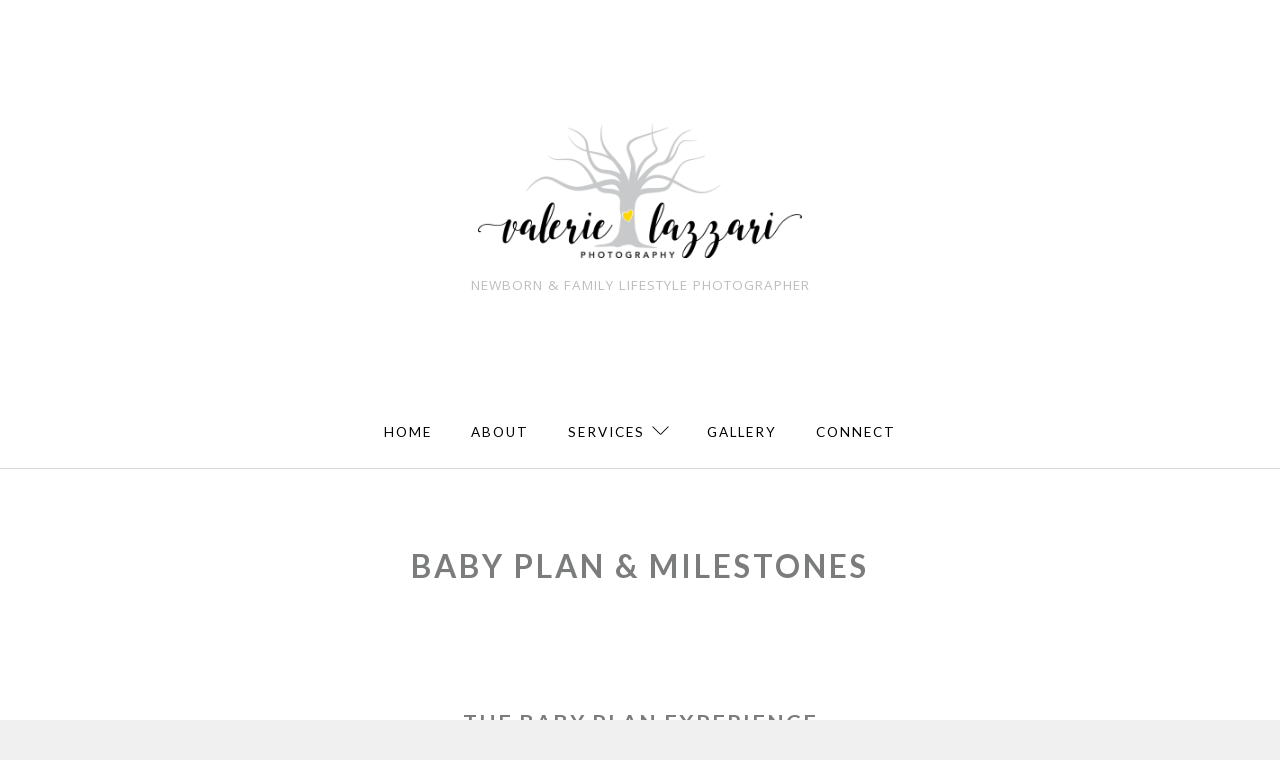

--- FILE ---
content_type: text/html; charset=UTF-8
request_url: http://www.valerielazzariphotography.com/services/babyplan/
body_size: 9204
content:
<!DOCTYPE html>
<html lang="en" class="no-js">
<head>
<meta charset="UTF-8">
<meta name="viewport" content="width=device-width, initial-scale=1">
<link rel="profile" href="http://gmpg.org/xfn/11">
<link rel="pingback" href="http://www.valerielazzariphotography.com/xmlrpc.php">
<script>(function(html){html.className = html.className.replace(/\bno-js\b/,'js')})(document.documentElement);</script>
<title>Baby Plan &#038; Milestones</title>
<link rel='dns-prefetch' href='//s0.wp.com' />
<link rel='dns-prefetch' href='//secure.gravatar.com' />
<link rel='dns-prefetch' href='//fonts.googleapis.com' />
<link rel='dns-prefetch' href='//s.w.org' />
<link rel="alternate" type="application/rss+xml" title=" &raquo; Feed" href="http://www.valerielazzariphotography.com/feed/" />
<link rel="alternate" type="application/rss+xml" title=" &raquo; Comments Feed" href="http://www.valerielazzariphotography.com/comments/feed/" />
		<script type="text/javascript">
			window._wpemojiSettings = {"baseUrl":"https:\/\/s.w.org\/images\/core\/emoji\/2.2.1\/72x72\/","ext":".png","svgUrl":"https:\/\/s.w.org\/images\/core\/emoji\/2.2.1\/svg\/","svgExt":".svg","source":{"concatemoji":"http:\/\/www.valerielazzariphotography.com\/wp-includes\/js\/wp-emoji-release.min.js?ver=4.7.25"}};
			!function(t,a,e){var r,n,i,o=a.createElement("canvas"),l=o.getContext&&o.getContext("2d");function c(t){var e=a.createElement("script");e.src=t,e.defer=e.type="text/javascript",a.getElementsByTagName("head")[0].appendChild(e)}for(i=Array("flag","emoji4"),e.supports={everything:!0,everythingExceptFlag:!0},n=0;n<i.length;n++)e.supports[i[n]]=function(t){var e,a=String.fromCharCode;if(!l||!l.fillText)return!1;switch(l.clearRect(0,0,o.width,o.height),l.textBaseline="top",l.font="600 32px Arial",t){case"flag":return(l.fillText(a(55356,56826,55356,56819),0,0),o.toDataURL().length<3e3)?!1:(l.clearRect(0,0,o.width,o.height),l.fillText(a(55356,57331,65039,8205,55356,57096),0,0),e=o.toDataURL(),l.clearRect(0,0,o.width,o.height),l.fillText(a(55356,57331,55356,57096),0,0),e!==o.toDataURL());case"emoji4":return l.fillText(a(55357,56425,55356,57341,8205,55357,56507),0,0),e=o.toDataURL(),l.clearRect(0,0,o.width,o.height),l.fillText(a(55357,56425,55356,57341,55357,56507),0,0),e!==o.toDataURL()}return!1}(i[n]),e.supports.everything=e.supports.everything&&e.supports[i[n]],"flag"!==i[n]&&(e.supports.everythingExceptFlag=e.supports.everythingExceptFlag&&e.supports[i[n]]);e.supports.everythingExceptFlag=e.supports.everythingExceptFlag&&!e.supports.flag,e.DOMReady=!1,e.readyCallback=function(){e.DOMReady=!0},e.supports.everything||(r=function(){e.readyCallback()},a.addEventListener?(a.addEventListener("DOMContentLoaded",r,!1),t.addEventListener("load",r,!1)):(t.attachEvent("onload",r),a.attachEvent("onreadystatechange",function(){"complete"===a.readyState&&e.readyCallback()})),(r=e.source||{}).concatemoji?c(r.concatemoji):r.wpemoji&&r.twemoji&&(c(r.twemoji),c(r.wpemoji)))}(window,document,window._wpemojiSettings);
		</script>
		<style type="text/css">
img.wp-smiley,
img.emoji {
	display: inline !important;
	border: none !important;
	box-shadow: none !important;
	height: 1em !important;
	width: 1em !important;
	margin: 0 .07em !important;
	vertical-align: -0.1em !important;
	background: none !important;
	padding: 0 !important;
}
</style>
<link rel='stylesheet' id='kiwi-front-end-style-css'  href='http://www.valerielazzariphotography.com/wp-content/plugins/kiwi-social-share/assets/front-end/css/front-end-styles.css?ver=1.0.4' type='text/css' media='all' />
<link rel='stylesheet' id='counter-fonts-css'  href='https://fonts.googleapis.com/css?family=Open+Sans%3A400%2C400i%2C700%2C700i%7CLato%3A400%2C700%2C400italic%2C700italic&#038;subset=latin%2Clatin-ext&#038;ver=4.7.25' type='text/css' media='all' />
<link rel='stylesheet' id='counter-fontello-css'  href='http://www.valerielazzariphotography.com/wp-content/themes/counter/assets/fonts/fontello/css/fontello.css?ver=4.7.25' type='text/css' media='all' />
<link rel='stylesheet' id='counter-style-css'  href='http://www.valerielazzariphotography.com/wp-content/themes/counter/style.css?ver=4.7.25' type='text/css' media='all' />
<style id='counter-style-inline-css' type='text/css'>
/* Accent color */
a,
a:hover,
a:active,
a:focus,
.main-navigation a:hover,
.main-navigation a:focus,
.main-navigation a:active
{
	color: #ffd600;
}

.btn.btn-accent,
#content .mejs-time-current,
.dropdown-toggle.toggle-on:before,
.dropdown-toggle.toggle-on:after,
.dropdown-toggle:hover:before,
.dropdown-toggle:hover:after,
.dropdown-toggle:focus:before,
.dropdown-toggle:focus:after

{
	background-color: #ffd600;
}

.btn.btn-accent,
input[type='text']:focus,
input[type='email']:focus,
input[type='url']:focus,
input[type='password']:focus,
input[type='search']:focus,
input[type='date']:focus,
input[type='datetime']:focus,
input[type='datetime-local']:focus,
input[type='month']:focus,
input[type='time']:focus,
input[type='week']:focus,
input[type='number']:focus,
input[type='tel']:focus,
textarea:focus
{
	border-color: #ffd600;
}
/* Headings */
h1,
h2,
h3,
h4,
h5,
h6,
.dropcap,
.site-title a,
.site-description,
.entry-title a
{
	color: #7b7c7c;
}

.menu-toggle.toggled .menu-toggle-icon:before,
.menu-toggle.toggled .menu-toggle-icon:after,
.menu-toggle-icon,
.menu-toggle-icon:before,
.menu-toggle-icon:after,
.posts-navigation .nav-previous a,
.posts-navigation .nav-next a
{
	background-color: #7b7c7c;
}

.posts-navigation .nav-previous a,
.posts-navigation .nav-next a
{
	border-color: #7b7c7c;
}
/* Text color */
body,
mark,
ins,
input[type='text'],
input[type='email'],
input[type='url'],
input[type='password'],
input[type='search'],
input[type='date'],
input[type='datetime'],
input[type='datetime-local'],
input[type='month'],
input[type='time'],
input[type='week'],
input[type='number'],
input[type='tel'],
textarea,
.main-navigation a,
.menu-social-container a:before,
.entry-meta-item,
.entry-meta-item a,
.wpcf7 .placeheld,
.post-navigation .nav-link a:before,
.post-navigation .nav-link a:hover
{
	color: #000000;
}

.dropdown-toggle:before,
.dropdown-toggle:after,
#infinite-handle button,
.wpcf7 .ajax-loader
{
	background-color: #000000;
}

#infinite-handle button
{
	border-color: #000000;
}

::-webkit-input-placeholder { color: #000000; }
::-moz-placeholder          { color: #000000; }/* Firefox 19+ */
:-moz-placeholder           { color: #000000; }/* Firefox 18- */
input:-ms-input-placeholder { color: #000000; }
mark,
ins,
thead th,
code,
hr,
#content .wp-playlist-playing,
.pingback .comment-body
{
	background-color: rgba( 0, 0, 0, 0.15 );
}

fieldset,
input[type='text'],
input[type='email'],
input[type='url'],
input[type='password'],
input[type='search'],
input[type='date'],
input[type='datetime'],
input[type='datetime-local'],
input[type='month'],
input[type='time'],
input[type='week'],
input[type='number'],
input[type='tel'],
textarea,
.widget-area .widget,
.post-navigation .nav-link
{
	border-color: rgba( 0, 0, 0, 0.15 );
}

#content .wp-playlist-tracks,
.site-info,
.comment-list,
.site-footer-widgets
{
	border-top-color: rgba( 0, 0, 0, 0.15 );
}

td,
th,
#content .wp-playlist-item,
.site-header,
.main-navigation,
.comment-body,
.widget.widget_recent_comments li,
.widget.widget_recent_entries li,
.widget.widget_rss li,
.panel
{
	border-bottom-color: rgba( 0, 0, 0, 0.15 );
}

.main-navigation ul ul
{
	outline-color: rgba( 0, 0, 0, 0.15 );
}

</style>
<link rel='stylesheet' id='jetpack_css-css'  href='http://www.valerielazzariphotography.com/wp-content/plugins/jetpack/css/jetpack.css?ver=7.1.1' type='text/css' media='all' />
<link rel='stylesheet' id='fasc-buttons-style-css'  href='http://www.valerielazzariphotography.com/wp-content/plugins/forget-about-shortcode-buttons/assets/css/button-styles.css?ver=1.1.2' type='text/css' media='all' />
<link rel='stylesheet' id='font-awesome-style-css'  href='http://www.valerielazzariphotography.com/wp-content/plugins/forget-about-shortcode-buttons/assets/css/font-awesome.min.css?ver=1.1.2' type='text/css' media='all' />
<script type='text/javascript' src='http://www.valerielazzariphotography.com/wp-includes/js/jquery/jquery.js?ver=1.12.4'></script>
<script type='text/javascript' src='http://www.valerielazzariphotography.com/wp-includes/js/jquery/jquery-migrate.min.js?ver=1.4.1'></script>
<link rel='https://api.w.org/' href='http://www.valerielazzariphotography.com/wp-json/' />
<link rel="EditURI" type="application/rsd+xml" title="RSD" href="http://www.valerielazzariphotography.com/xmlrpc.php?rsd" />
<link rel="wlwmanifest" type="application/wlwmanifest+xml" href="http://www.valerielazzariphotography.com/wp-includes/wlwmanifest.xml" /> 
<meta name="generator" content="WordPress 4.7.25" />
<link rel="canonical" href="http://www.valerielazzariphotography.com/services/babyplan/" />
<link rel='shortlink' href='https://wp.me/P8vpEM-8j' />
<link rel="alternate" type="application/json+oembed" href="http://www.valerielazzariphotography.com/wp-json/oembed/1.0/embed?url=http%3A%2F%2Fwww.valerielazzariphotography.com%2Fservices%2Fbabyplan%2F" />
<link rel="alternate" type="text/xml+oembed" href="http://www.valerielazzariphotography.com/wp-json/oembed/1.0/embed?url=http%3A%2F%2Fwww.valerielazzariphotography.com%2Fservices%2Fbabyplan%2F&#038;format=xml" />

<!-- Meta OG tags by Kiwi Social Sharing Plugin -->
<meta property="og:type" content="article" /> 
<meta property="og:title" content="Baby Plan & Milestones" />
<meta property="og:description" content="&nbsp; The Baby Plan Experience Baby Plan packages capture your baby's entire first year. Generally lifestyle inspired and not overly posed, Valerie documents just how your baby has grown over their first year. About the Sessions A la carte milestone sessions to choose from: 3 months 6 months (or around this time once baby is able to sit) 9 months 1 year (cake smash) Each session is 1 hour, either in your home or a location of your choosing $250 per session What is included: In person, skype or phone pre-consultation Session prep guide Wardrobe and accessory guidance for the session" />
<meta property="og:image" content="http://www.valerielazzariphotography.com/wp-content/plugins/kiwi-social-share/admin/images/placeholder-image.png" >
<meta property="og:url" content="http://www.valerielazzariphotography.com/services/babyplan/" />
<meta property="og:site_name" content="" />
<meta property="article:published_time" content="2017-04-02T21:17:58+00:00" />
<meta property="article:modified_time" content="2017-05-08T20:24:33+00:00" />
<meta property="og:updated_time" content="2017-05-08T20:24:33+00:00" />
<!--/end meta tags by Kiwi Social Sharing Plugin -->
<link rel='dns-prefetch' href='//v0.wordpress.com'/>
<link rel='dns-prefetch' href='//i0.wp.com'/>
<link rel='dns-prefetch' href='//i1.wp.com'/>
<link rel='dns-prefetch' href='//i2.wp.com'/>
<style type='text/css'>img#wpstats{display:none}</style>			<style type="text/css" id="wp-custom-css">
				/*
You can add your own CSS here.

Click the help icon above to learn more.
*/

			</style>
		</head>

<body class="page-template page-template-templates page-template-fullwidth page-template-templatesfullwidth-php page page-id-515 page-child parent-pageid-158 wp-custom-logo no-sidebar single-page default-pagination">
<div id="page" class="hfeed site">
	<a class="skip-link screen-reader-text" href="#content">
		Skip to content	</a>

	<header id="masthead" class="site-header" role="banner">
		<div class="site-header-wrap">
			<div class="site-branding">
				<a href="http://www.valerielazzariphotography.com/" class="custom-logo-link" rel="home" itemprop="url"><img width="1842" height="763" src="https://i1.wp.com/www.valerielazzariphotography.com/wp-content/uploads/2017/04/cropped-Valerie-Lazzari-Logo-Black.png?fit=1842%2C763" class="custom-logo" alt="" itemprop="logo" srcset="https://i1.wp.com/www.valerielazzariphotography.com/wp-content/uploads/2017/04/cropped-Valerie-Lazzari-Logo-Black.png?w=1842 1842w, https://i1.wp.com/www.valerielazzariphotography.com/wp-content/uploads/2017/04/cropped-Valerie-Lazzari-Logo-Black.png?resize=300%2C124 300w, https://i1.wp.com/www.valerielazzariphotography.com/wp-content/uploads/2017/04/cropped-Valerie-Lazzari-Logo-Black.png?resize=768%2C318 768w, https://i1.wp.com/www.valerielazzariphotography.com/wp-content/uploads/2017/04/cropped-Valerie-Lazzari-Logo-Black.png?resize=1024%2C424 1024w, https://i1.wp.com/www.valerielazzariphotography.com/wp-content/uploads/2017/04/cropped-Valerie-Lazzari-Logo-Black.png?resize=612%2C254 612w, https://i1.wp.com/www.valerielazzariphotography.com/wp-content/uploads/2017/04/cropped-Valerie-Lazzari-Logo-Black.png?resize=1224%2C507 1224w, https://i1.wp.com/www.valerielazzariphotography.com/wp-content/uploads/2017/04/cropped-Valerie-Lazzari-Logo-Black.png?resize=936%2C388 936w, https://i1.wp.com/www.valerielazzariphotography.com/wp-content/uploads/2017/04/cropped-Valerie-Lazzari-Logo-Black.png?resize=1440%2C596 1440w, https://i1.wp.com/www.valerielazzariphotography.com/wp-content/uploads/2017/04/cropped-Valerie-Lazzari-Logo-Black.png?resize=720%2C298 720w" sizes="(max-width: 1842px) 100vw, 1842px" data-attachment-id="563" data-permalink="http://www.valerielazzariphotography.com/cropped-valerie-lazzari-logo-black-png/" data-orig-file="https://i1.wp.com/www.valerielazzariphotography.com/wp-content/uploads/2017/04/cropped-Valerie-Lazzari-Logo-Black.png?fit=1842%2C763" data-orig-size="1842,763" data-comments-opened="1" data-image-meta="{&quot;aperture&quot;:&quot;0&quot;,&quot;credit&quot;:&quot;&quot;,&quot;camera&quot;:&quot;&quot;,&quot;caption&quot;:&quot;&quot;,&quot;created_timestamp&quot;:&quot;0&quot;,&quot;copyright&quot;:&quot;&quot;,&quot;focal_length&quot;:&quot;0&quot;,&quot;iso&quot;:&quot;0&quot;,&quot;shutter_speed&quot;:&quot;0&quot;,&quot;title&quot;:&quot;&quot;,&quot;orientation&quot;:&quot;0&quot;}" data-image-title="cropped-Valerie-Lazzari-Logo-Black.png" data-image-description="&lt;p&gt;http://www.valerielazzariphotography.com/wp-content/uploads/2017/04/cropped-Valerie-Lazzari-Logo-Black.png&lt;/p&gt;
" data-medium-file="https://i1.wp.com/www.valerielazzariphotography.com/wp-content/uploads/2017/04/cropped-Valerie-Lazzari-Logo-Black.png?fit=300%2C124" data-large-file="https://i1.wp.com/www.valerielazzariphotography.com/wp-content/uploads/2017/04/cropped-Valerie-Lazzari-Logo-Black.png?fit=936%2C388" /></a>				<p class="site-description">Newborn &amp; Family Lifestyle Photographer</p>			</div><!-- .site-branding -->
		</div><!-- .site-header-wrap -->

		
		<nav id="site-navigation" class="main-navigation" role="navigation">
			<ul id="primary-menu" class="menu"><li id="menu-item-170" class="menu-item menu-item-type-post_type menu-item-object-page menu-item-home menu-item-170"><a href="http://www.valerielazzariphotography.com/">Home</a></li>
<li id="menu-item-172" class="menu-item menu-item-type-post_type menu-item-object-page menu-item-172"><a href="http://www.valerielazzariphotography.com/about/">About</a></li>
<li id="menu-item-169" class="menu-item menu-item-type-post_type menu-item-object-page current-page-ancestor current-menu-ancestor current-menu-parent current-page-parent current_page_parent current_page_ancestor menu-item-has-children menu-item-169"><a href="http://www.valerielazzariphotography.com/services/">Services</a>
<ul class="sub-menu">
	<li id="menu-item-598" class="menu-item menu-item-type-post_type menu-item-object-page menu-item-598"><a href="http://www.valerielazzariphotography.com/services/maternity/">Maternity</a></li>
	<li id="menu-item-597" class="menu-item menu-item-type-post_type menu-item-object-page menu-item-597"><a href="http://www.valerielazzariphotography.com/services/newborn/">Newborn</a></li>
	<li id="menu-item-594" class="menu-item menu-item-type-post_type menu-item-object-page current-menu-item page_item page-item-515 current_page_item menu-item-594"><a href="http://www.valerielazzariphotography.com/services/babyplan/">Baby Plan &#038; Milestones</a></li>
	<li id="menu-item-596" class="menu-item menu-item-type-post_type menu-item-object-page menu-item-596"><a href="http://www.valerielazzariphotography.com/services/family/">Family</a></li>
	<li id="menu-item-595" class="menu-item menu-item-type-post_type menu-item-object-page menu-item-595"><a href="http://www.valerielazzariphotography.com/services/dayinthelife/">Day in the Life</a></li>
	<li id="menu-item-593" class="menu-item menu-item-type-post_type menu-item-object-page menu-item-593"><a href="http://www.valerielazzariphotography.com/services/portrait/">Portrait &#038; Headshot</a></li>
</ul>
</li>
<li id="menu-item-167" class="menu-item menu-item-type-post_type menu-item-object-page menu-item-167"><a href="http://www.valerielazzariphotography.com/gallery/">Gallery</a></li>
<li id="menu-item-171" class="menu-item menu-item-type-post_type menu-item-object-page menu-item-171"><a href="http://www.valerielazzariphotography.com/contact/">Connect</a></li>
</ul>		</nav><!-- #site-navigation -->

		<button id="site-navigation-toggle" class="menu-toggle" >
			<span class="menu-toggle-icon"></span>
			Primary Menu		</button><!-- #site-navigation-toggle -->

		
	</header><!-- #masthead -->

	<div id="main" class="site-main" role="main">
		<div id="content" class="site-content wrap">

	<div id="primary" class="content-area">

		
			
<article id="post-515" class="post-515 page type-page status-publish hentry">

	<header class="entry-header">

		<h1 class="entry-title">Baby Plan &#038; Milestones</h1>
	</header><!-- .entry-header -->

	
	<div class="entry-content">

		<p>&nbsp;</p>
<h3 style="text-align: center;">The Baby Plan Experience</h3>
<p>Baby Plan packages capture your baby&#8217;s entire first year. Generally lifestyle inspired and not overly posed, Valerie documents just how your baby has grown over their first year.</p>
<p><img class="aligncenter" src="https://i1.wp.com/www.valerielazzariphotography.com/wp-content/uploads/bb-plugin/cache/Favorites-for-website-0044-square.jpg?w=936" alt="" data-recalc-dims="1" /></p>
<hr />
<h3 style="text-align: center;">About the Sessions</h3>
<p>A la carte milestone sessions to choose from:</p>
<ul>
<li>3 months</li>
<li>6 months (or around this time once baby is able to sit)</li>
<li>9 months</li>
<li>1 year (cake smash)</li>
</ul>
<p>Each session is 1 hour, either in your home or a location of your choosing</p>
<p><strong>$250</strong> per session</p>
<p><img class="aligncenter" src="https://i0.wp.com/www.valerielazzariphotography.com/wp-content/uploads/bb-plugin/cache/DSC_7348-portrait.jpg?w=936" alt="" data-recalc-dims="1" /></p>
<hr />
<h3 style="text-align: center;">What is included:</h3>
<ul>
<li>In person, skype or phone pre-consultation</li>
<li>Session prep guide</li>
<li>Wardrobe and accessory guidance for the session</li>
<li>On location coverage (one location, usually your home or location of your choosing)</li>
<li>Unlimited clothing changes long as time allows</li>
<li>25 high-resolution lightly retouched digital images of Valerie&#8217;s choosing, delivered via PASS online gallery with customizable mobile app, sharing and downloading capabilities</li>
<li>All print rights</li>
</ul>
<p><img class="aligncenter" src="https://i0.wp.com/www.valerielazzariphotography.com/wp-content/uploads/2017/04/DSC_7492.jpg?fit=681%2C1024" alt="" /></p>
<hr />
<blockquote>
<p style="text-align: center;">“Enjoy the little things in life, because one day, you will look back and realize they were the big things.”</p>
</blockquote>
<blockquote>
<p style="text-align: center;">– <em>Author Unknown</em></p>
</blockquote>
<hr />
<h3 style="text-align: center;">Single Milestone</h3>
<p>Each a la carte session is 1 hour, either in your home or a location of your choosing.</p>
<p><strong>Milestone session options:</strong></p>
<ul>
<li>3 months</li>
<li>6 months (or around this time once baby is able to sit)</li>
<li>9 months</li>
<li>1 year (cake smash)</li>
</ul>
<p>25 retouched images per session</p>
<p><strong>$250</strong> per session</p>
<p><img class="aligncenter" src="https://i2.wp.com/www.valerielazzariphotography.com/wp-content/uploads/bb-plugin/cache/DSC_7340-2-square.jpg?w=936" alt="" data-recalc-dims="1" /></p>
<hr />
<h3 style="text-align: center;">Baby Plan Standard</h3>
<p>Create your own baby plan.</p>
<p><strong>Newborn session + Pick 3 Milestones</strong></p>
<ul>
<li>3 months</li>
<li>6 months (or around this time once baby is able to sit)</li>
<li>9 months</li>
<li>1 year (cake smash)</li>
</ul>
<p>25 retouched images per session</p>
<p><strong>$850</strong></p>
<p>(one milestone complimentary, plus $100 off of full newborn session fee)</p>
<p><em>*Price if not bundled, $1,200</em></p>
<p><img src="https://i0.wp.com/www.valerielazzariphotography.com/wp-content/uploads/bb-plugin/cache/DSC_3465-square.jpg?w=936" alt="" data-recalc-dims="1" /></p>
<hr />
<h3 style="text-align: center;">Baby Plan Premium</h3>
<p><strong>Newborn session + <em>All 4 Milestones</em></strong></p>
<ul>
<li>3 months</li>
<li>6 months (or around this time once baby is able to sit)</li>
<li>9 months</li>
<li>1 year (cake smash)</li>
</ul>
<p>25 retouched images per session</p>
<p><strong>$1,100</strong></p>
<p>(one milestone complimentary, plus $100 off of full newborn session fee)</p>
<p><em>*Price if not bundled, $1,450</em></p>
<p><img class="aligncenter" src="https://i2.wp.com/www.valerielazzariphotography.com/wp-content/uploads/bb-plugin/cache/DSC_6775-square.jpg?w=936" alt="" data-recalc-dims="1" /></p>
<hr />
<h3 style="text-align: center;">Let&#8217;s Connect!</h3>
<p style="line-height: 15.6pt;"><em>Thank you for taking the time to visit my website.</em></p>
<p style="line-height: 15.6pt; font-variant-ligatures: normal; font-variant-caps: normal; orphans: 2; text-align: start; widows: 2; -webkit-text-stroke-width: 0px; word-spacing: 0px;">I look forward to the possibility of working with you, and creating timeless images for you and your family.</p>
<p style="line-height: 15.6pt; font-variant-ligatures: normal; font-variant-caps: normal; orphans: 2; text-align: start; widows: 2; -webkit-text-stroke-width: 0px; word-spacing: 0px;">I am located in Saratoga Springs, NY, and available for travel all over the Northeast, especially Boston and Cape Cod.</p>
<p style="line-height: 15.6pt; font-variant-ligatures: normal; font-variant-caps: normal; orphans: 2; text-align: start; widows: 2; -webkit-text-stroke-width: 0px; word-spacing: 0px;">Please inquire for availability, session details, and current rates.</p>
<p style="line-height: 15.6pt; font-variant-ligatures: normal; font-variant-caps: normal; orphans: 2; text-align: center; widows: 2; -webkit-text-stroke-width: 0px; word-spacing: 0px;"><a href="http://www.valerielazzariphotography.com/contact/" target="_self"><br />
</a><a class="fasc-button fasc-size-medium fasc-type-flat fasc-rounded-medium" style="background-color: #7b7c7c; color: #ffffff;" href="http://www.valerielazzariphotography.com/contact/" data-fasc-style="background-color:#7b7c7c;color:#ffffff;">Contact Valerie</a><a href="http://www.valerielazzariphotography.com/contact/" target="_self"><br />
</a></p>

		
	</div><!-- .entry-content -->

</article><!-- #post-## -->

			
		
	</div><!-- #primary -->

		</div><!-- #content -->
	</div><!-- #main -->

	<footer id="colophon" class="site-footer" role="contentinfo">

		
		<div class="site-info">

			© Valerie Lazzari Photography 2026
		</div><!-- .site-info -->

	</footer><!-- #colophon -->

</div><!-- #page -->

<svg class="svg-symbol">
<symbol id="facebook" viewBox="0 0 15.2 32"><path d="M15.2,11.1H9.6V7c0-1.2,1.3-1.5,1.9-1.5c0.6,0,3.6,0,3.6,0V0L11,0C5.4,0,4.1,4.1,4.1,6.7v4.4H0v5.6h4.1
        c0,7.3,0,15.2,0,15.2h5.5c0,0,0-8.1,0-15.2h4.7L15.2,11.1z"></path></symbol>
<symbol id="email" viewBox="0 0 32 21"><g><polygon points="32,19.5 32,1.3 23.1,10.4"></polygon></g><g><path d="M16.9,13.8L30.4,0h-29l13.5,13.9C15.4,14.4,16.3,14.4,16.9,13.8z"></path></g><g><polygon points="0,1.5 0,19.4 8.7,10.5"></polygon></g><g><path d="M18.3,15.3c-0.7,0.7-1.6,1-2.4,1c-0.9,0-1.7-0.3-2.4-1L10.2,12l-8.8,9h29.2l-8.9-9.2L18.3,15.3z"></path></g><g><polygon points="32,21 32,21 32,21"></polygon></g></symbol><symbol id="facebook" viewBox="0 0 15.2 32"><path d="M15.2,11.1H9.6V7c0-1.2,1.3-1.5,1.9-1.5c0.6,0,3.6,0,3.6,0V0L11,0C5.4,0,4.1,4.1,4.1,6.7v4.4H0v5.6h4.1
        c0,7.3,0,15.2,0,15.2h5.5c0,0,0-8.1,0-15.2h4.7L15.2,11.1z">
        </path></symbol>
<symbol id="googleplus" viewBox="0 0 32 32"><path d="M18.8,1c1.1-0.6,1.6-1,1.6-1H9.9C7.8,0,2,2.4,2,7.9c0,5.5,6,6.7,8.2,6.6C9,16,10,17.4,10.7,18.1
        c0.7,0.7,0.5,0.9-0.3,0.9C9.7,19,0,19.1,0,26s12.8,7.4,17.1,3.7s3.3-8.9,0-11.2c-3.3-2.3-4.5-3.4-2.4-5.3
        c2.1-1.8,3.7-3.3,3.7-6.8s-2.8-5.2-2.8-5.2S17.7,1.6,18.8,1z M17.1,25.7c0,3-2.5,4.4-6.8,4.4c-4.3,0-6.6-2.1-6.6-5.4
        c0-3.2,3.1-4.8,9-4.8C14.3,21.2,17.1,22.7,17.1,25.7z M10.9,13.2c-5.2,0-7.5-12.1-1.4-12.1C14.2,0.9,17.8,13.2,10.9,13.2z
         M28.1,4V0.1h-2V4h-4v2h4V10h2V6.1H32V4H28.1z"></path></symbol>
<symbol id="linkedin" viewBox="0 0 31.9 32"><path d="M24,8c-5.1,0.1-7.7,3.8-8,4V8h-6v24h6V18c0-0.5,1.3-4.6,6-4c2.5,0.2,3.9,3.5,4,4v14l6,0V15.4
        C31.7,13,30.5,8.1,24,8z M0,32h6V8H0V32z M3,0C1.3,0,0,1.3,0,3s1.3,3,3,3c1.7,0,3-1.3,3-3S4.7,0,3,0z"></path></symbol>
<symbol id="pinterest" viewBox="0 0 24.9 32"><path d="M13.2,0C4.4,0,0,6.3,0,11.5c0,3.2,1.2,6,3.8,7c0.4,0.2,0.8,0,0.9-0.5c0.1-0.3,0.3-1.1,0.4-1.5
        c0.1-0.5,0.1-0.6-0.3-1c-0.7-0.9-1.2-2-1.2-3.6c0-4.6,3.5-8.8,9.1-8.8c5,0,7.7,3,7.7,7c0,5.3-2.4,9.8-5.9,9.8
        c-1.9,0-3.4-1.6-2.9-3.5c0.6-2.3,1.6-4.8,1.6-6.5c0-1.5-0.8-2.8-2.5-2.8c-2,0-3.6,2-3.6,4.8c0,1.7,0.6,2.9,0.6,2.9s-2,8.5-2.4,10
        c-0.7,3-0.1,6.6-0.1,7c0,0.2,0.3,0.3,0.4,0.1c0.2-0.2,2.5-3.1,3.3-6c0.2-0.8,1.3-5.1,1.3-5.1c0.6,1.2,2.5,2.3,4.5,2.3
        c5.9,0,10-5.4,10-12.6C24.9,5.1,20.3,0,13.2,0z"></path></symbol>
<symbol id="reddit" viewBox="0 0 32 26.7"><path d="M22.9,14.5C23,14.7,23,15,23,15.2c0,0.4-0.2,0.9-0.4,1.2c-0.3,0.3-0.6,0.6-1,0.7h0c0,0,0,0,0,0c0,0,0,0,0,0
        c-0.2,0.1-0.4,0.1-0.6,0.1c-0.5,0-0.9-0.2-1.3-0.5c-0.4-0.3-0.6-0.7-0.7-1.2c0,0,0,0,0,0c0,0,0,0,0,0h0c0-0.1,0-0.2,0-0.4
        c0-0.4,0.1-0.8,0.4-1.2c0.2-0.3,0.6-0.6,1-0.7c0,0,0,0,0,0c0,0,0,0,0,0c0.2-0.1,0.5-0.1,0.7-0.1c0.4,0,0.8,0.1,1.2,0.4
        C22.5,13.8,22.7,14.1,22.9,14.5C22.9,14.5,22.9,14.5,22.9,14.5C22.9,14.5,22.9,14.5,22.9,14.5L22.9,14.5z M21.6,19.7
        c-0.2-0.1-0.4-0.2-0.6-0.2c-0.2,0-0.3,0-0.5,0.1c-1.4,0.8-3.1,1.3-4.7,1.3c-1.2,0-2.5-0.3-3.6-0.8l0,0l0,0
        c-0.2-0.1-0.4-0.2-0.6-0.4c-0.1-0.1-0.2-0.1-0.3-0.2c-0.1-0.1-0.3-0.1-0.4-0.1c-0.1,0-0.2,0-0.4,0.1c0,0,0,0,0,0
        c-0.2,0.1-0.3,0.2-0.4,0.4c-0.1,0.2-0.2,0.4-0.2,0.6c0,0.2,0,0.3,0.1,0.5c0.1,0.1,0.2,0.3,0.4,0.4c1.6,1.1,3.5,1.6,5.4,1.6
        c1.7,0,3.4-0.4,4.9-1.1l0,0l0,0c0.2-0.1,0.5-0.2,0.7-0.4c0.1-0.1,0.2-0.2,0.4-0.3c0.1-0.1,0.2-0.3,0.2-0.4c0-0.1,0-0.2,0-0.2
        c0-0.1,0-0.3-0.1-0.4C21.9,19.9,21.8,19.8,21.6,19.7L21.6,19.7z M10.4,17.1C10.4,17.1,10.4,17.1,10.4,17.1
        c0.2,0.1,0.4,0.1,0.6,0.1c0.5,0,1-0.2,1.4-0.6c0.4-0.3,0.6-0.8,0.6-1.4c0,0,0,0,0,0c0,0,0-0.1,0-0.1c0-0.6-0.3-1-0.6-1.4
        c-0.4-0.3-0.9-0.6-1.4-0.6c-0.1,0-0.3,0-0.4,0c0,0,0,0,0,0h0c-0.7,0.1-1.3,0.7-1.5,1.4c0,0,0,0,0,0C9,14.8,9,15,9,15.2
        c0,0.4,0.1,0.9,0.4,1.2C9.6,16.7,10,17,10.4,17.1C10.4,17.1,10.4,17.1,10.4,17.1L10.4,17.1z M32,12.1L32,12.1c0,0.1,0,0.1,0,0.2
        c0,0.8-0.2,1.5-0.7,2.2c-0.4,0.6-0.9,1.1-1.5,1.4c0,0.3,0.1,0.6,0.1,0.9c0,1.7-0.6,3.3-1.6,4.6v0h0c-1.9,2.5-4.7,3.9-7.6,4.7l0,0
        c-1.5,0.4-3.1,0.6-4.7,0.6c-2.4,0-4.7-0.4-6.9-1.3v0h0c-2.3-0.9-4.5-2.4-5.8-4.6c-0.7-1.2-1.1-2.5-1.1-3.9c0-0.3,0-0.6,0.1-0.9
        c-0.6-0.3-1.1-0.8-1.5-1.4C0.3,13.9,0,13.2,0,12.4v0c0-1.1,0.5-2.1,1.2-2.8c0.7-0.7,1.7-1.2,2.8-1.2h0c0.1,0,0.2,0,0.3,0
        c0.5,0,1.1,0.1,1.6,0.3l0,0h0C6.3,8.8,6.8,9,7.1,9.3c0.1-0.1,0.3-0.1,0.4-0.2c2.3-1.4,5-1.9,7.6-2c0-1.3,0.2-2.7,0.8-3.8
        c0.5-1,1.4-1.8,2.5-2l0,0h0c0.4-0.1,0.8-0.1,1.2-0.1c1.1,0,2.2,0.3,3.2,0.7c0.5-0.7,1.1-1.2,1.9-1.5l0,0l0,0
        C25.3,0.1,25.8,0,26.2,0c0.5,0,1,0.1,1.5,0.3v0c0,0,0,0,0,0c0,0,0,0,0,0C28.4,0.6,29,1,29.4,1.6C29.8,2.2,30,3,30,3.7
        c0,0.1,0,0.3,0,0.4l0,0c0,0,0,0,0,0c-0.1,1-0.6,1.8-1.2,2.4c-0.7,0.6-1.6,1-2.5,1c-0.1,0-0.3,0-0.4,0c-0.9-0.1-1.8-0.5-2.4-1.2
        c-0.6-0.7-1-1.5-1-2.5c0,0,0-0.1,0-0.1C21.6,3.3,20.7,3,19.8,3c-0.1,0-0.3,0-0.4,0h0c-0.7,0.1-1.3,0.5-1.6,1.1v0
        c-0.5,0.9-0.6,1.9-0.6,3c2.6,0.2,5.2,0.8,7.4,2.1h0l0,0c0,0,0.1,0.1,0.2,0.1C25,9.2,25.2,9,25.4,8.9c0.7-0.5,1.5-0.7,2.3-0.7
        c0.4,0,0.7,0,1.1,0.1h0l0,0c0,0,0,0,0,0c0.8,0.2,1.6,0.7,2.2,1.3C31.5,10.4,31.9,11.2,32,12.1L32,12.1L32,12.1z M24.4,3.6
        c0,0,0,0.1,0,0.1v0c0,0.4,0.2,0.9,0.6,1.2c0.3,0.3,0.8,0.5,1.2,0.5h0c0,0,0.1,0,0.1,0c0.4,0,0.9-0.2,1.2-0.5
        C27.8,4.6,28,4.2,28,3.8v0c0,0,0-0.1,0-0.1c0-0.5-0.2-0.9-0.6-1.2c-0.3-0.3-0.8-0.5-1.2-0.5c-0.1,0-0.3,0-0.4,0.1h0l0,0
        c-0.4,0.1-0.7,0.3-1,0.6C24.6,2.9,24.4,3.2,24.4,3.6L24.4,3.6z M5.4,10.5c-0.3-0.2-0.7-0.3-1.1-0.3c-0.1,0-0.1,0-0.2,0h0l0,0
        c-0.5,0-1,0.2-1.4,0.6c-0.4,0.4-0.6,0.8-0.7,1.4v0l0,0c0,0,0,0.1,0,0.1c0,0.3,0.1,0.6,0.3,0.9c0.1,0.2,0.3,0.4,0.5,0.6
        C3.4,12.6,4.3,11.5,5.4,10.5L5.4,10.5z M27.8,16.9c0-1.2-0.4-2.3-1.1-3.2c-1.3-1.9-3.4-3.1-5.6-3.8l0,0c-0.4-0.1-0.8-0.2-1.3-0.3
        c-1.3-0.3-2.6-0.4-3.9-0.4c-1.7,0-3.5,0.3-5.2,0.8c-2.2,0.7-4.3,1.9-5.6,3.8v0c-0.7,0.9-1.1,2.1-1.1,3.3c0,0.4,0.1,0.9,0.2,1.3
        l0,0c0.2,0.9,0.7,1.8,1.3,2.5c0.6,0.7,1.4,1.3,2.2,1.8c0.2,0.1,0.4,0.2,0.5,0.3c2.3,1.3,5,1.9,7.6,1.9c0.4,0,0.9,0,1.3,0
        c2.7-0.2,5.3-1,7.5-2.6v0c0.7-0.5,1.3-1.1,1.8-1.8c0.5-0.7,0.9-1.5,1-2.3v0C27.8,17.5,27.8,17.2,27.8,16.9L27.8,16.9z M29.9,12.3
        c0-0.3-0.1-0.6-0.2-0.8l0,0l0,0c-0.2-0.4-0.5-0.7-0.8-0.9c-0.4-0.2-0.8-0.3-1.2-0.3c-0.4,0-0.7,0.1-1.1,0.3c1.1,0.9,2,2,2.6,3.3
        c0.2-0.2,0.4-0.4,0.5-0.6C29.8,13,29.9,12.6,29.9,12.3L29.9,12.3z M29.9,12.3"></path></symbol>
<symbol id="twitter" viewBox="0 0 32.5 28.4"><path d="M32.5,3.4c-0.5,0.3-2.2,1-3.7,1.1c1-0.6,2.4-2.4,2.8-3.9c-0.9,0.6-3.1,1.6-4.2,1.6c0,0,0,0,0,0
        C26.1,0.9,24.4,0,22.5,0c-3.7,0-6.7,3.2-6.7,7.2c0,0.6,0.1,1.1,0.2,1.6h0C11,8.7,5.1,6,1.8,1.3c-2,3.8-0.3,8,2,9.5
        c-0.8,0.1-2.2-0.1-2.9-0.8c0,2.5,1.1,5.8,5.2,7c-0.8,0.5-2.2,0.3-2.8,0.2c0.2,2.1,3,4.9,6,4.9c-1.1,1.3-4.7,3.8-9.3,3
        c3.1,2,6.7,3.2,10.5,3.2c10.8,0,19.2-9.4,18.7-21.1c0,0,0,0,0,0c0,0,0-0.1,0-0.1c0,0,0-0.1,0-0.1C30.2,6.4,31.5,5.1,32.5,3.4z"></path></symbol></svg>	<div style="display:none">
	</div>
<script type='text/javascript' src='http://www.valerielazzariphotography.com/wp-content/plugins/jetpack/_inc/build/photon/photon.min.js?ver=20130122'></script>
<script type='text/javascript' src='http://www.valerielazzariphotography.com/wp-content/plugins/contact-form-7/includes/js/jquery.form.min.js?ver=3.51.0-2014.06.20'></script>
<script type='text/javascript'>
/* <![CDATA[ */
var _wpcf7 = {"recaptcha":{"messages":{"empty":"Please verify that you are not a robot."}}};
/* ]]> */
</script>
<script type='text/javascript' src='http://www.valerielazzariphotography.com/wp-content/plugins/contact-form-7/includes/js/scripts.js?ver=4.7'></script>
<script type='text/javascript' src='https://s0.wp.com/wp-content/js/devicepx-jetpack.js?ver=202605'></script>
<script type='text/javascript' src='http://www.valerielazzariphotography.com/wp-content/plugins/kiwi-social-share/assets/front-end/js/front-end-scripts.js?ver=1.0.4'></script>
<script type='text/javascript' src='https://secure.gravatar.com/js/gprofiles.js?ver=2026Janaa'></script>
<script type='text/javascript'>
/* <![CDATA[ */
var WPGroHo = {"my_hash":""};
/* ]]> */
</script>
<script type='text/javascript' src='http://www.valerielazzariphotography.com/wp-content/plugins/jetpack/modules/wpgroho.js?ver=4.7.25'></script>
<script type='text/javascript' src='http://www.valerielazzariphotography.com/wp-content/themes/counter/assets/js/jquery.scrollTo.js?ver=2.1.2'></script>
<script type='text/javascript'>
/* <![CDATA[ */
var counterScreenReaderText = {"expand":"<span class=\"screen-reader-text\">Expand child menu<\/span>","collapse":"<span class=\"screen-reader-text\">Collapse child menu<\/span>"};
/* ]]> */
</script>
<script type='text/javascript' src='http://www.valerielazzariphotography.com/wp-content/themes/counter/assets/js/navigation.js?ver=1.2.4'></script>
<script type='text/javascript' src='http://www.valerielazzariphotography.com/wp-content/themes/counter/assets/js/skip-link-focus-fix.js?ver=1.2.4'></script>
<script type='text/javascript' src='http://www.valerielazzariphotography.com/wp-content/themes/counter/assets/js/custom.js?ver=1.2.4'></script>
<script type='text/javascript' src='http://www.valerielazzariphotography.com/wp-includes/js/wp-embed.min.js?ver=4.7.25'></script>
<script type='text/javascript' src='https://stats.wp.com/e-202605.js' async='async' defer='defer'></script>
<script type='text/javascript'>
	_stq = window._stq || [];
	_stq.push([ 'view', {v:'ext',j:'1:7.1.1',blog:'125697484',post:'515',tz:'-5',srv:'www.valerielazzariphotography.com'} ]);
	_stq.push([ 'clickTrackerInit', '125697484', '515' ]);
</script>

</body>
</html>


--- FILE ---
content_type: text/css
request_url: http://www.valerielazzariphotography.com/wp-content/themes/counter/assets/fonts/fontello/css/fontello.css?ver=4.7.25
body_size: 1273
content:
@font-face {
  font-family: 'fontello';
  src: url('../font/fontello.eot?67670469');
  src: url('../font/fontello.eot?67670469#iefix') format('embedded-opentype'),
       url('../font/fontello.woff2?67670469') format('woff2'),
       url('../font/fontello.woff?67670469') format('woff'),
       url('../font/fontello.ttf?67670469') format('truetype'),
       url('../font/fontello.svg?67670469#fontello') format('svg');
  font-weight: normal;
  font-style: normal;
}
/* Chrome hack: SVG is rendered more smooth in Windozze. 100% magic, uncomment if you need it. */
/* Note, that will break hinting! In other OS-es font will be not as sharp as it could be */
/*
@media screen and (-webkit-min-device-pixel-ratio:0) {
  @font-face {
    font-family: 'fontello';
    src: url('../font/fontello.svg?67670469#fontello') format('svg');
  }
}
*/
 
 [class^="icon-"]:before, [class*=" icon-"]:before {
  font-family: "fontello";
  font-style: normal;
  font-weight: normal;
  speak: none;
 
  display: inline-block;
  text-decoration: inherit;
  width: 1em;
  margin-right: .2em;
  text-align: center;
  /* opacity: .8; */
 
  /* For safety - reset parent styles, that can break glyph codes*/
  font-variant: normal;
  text-transform: none;
 
  /* fix buttons height, for twitter bootstrap */
  line-height: 1em;
 
  /* Animation center compensation - margins should be symmetric */
  /* remove if not needed */
  margin-left: .2em;
 
  /* you can be more comfortable with increased icons size */
  /* font-size: 120%; */
 
  /* Font smoothing. That was taken from TWBS */
  -webkit-font-smoothing: antialiased;
  -moz-osx-font-smoothing: grayscale;
 
  /* Uncomment for 3D effect */
  /* text-shadow: 1px 1px 1px rgba(127, 127, 127, 0.3); */
}
 
.icon-plus:before { content: '\e0c1'; } /* '' */
.icon-tumblr-squared:before { content: '\e800'; } /* '' */
.icon-cancel-circled:before { content: '\e801'; } /* '' */
.icon-left-small:before { content: '\e802'; } /* '' */
.icon-right-small:before { content: '\e803'; } /* '' */
.icon-codeopen:before { content: '\e805'; } /* '' */
.icon-bitbucket:before { content: '\e806'; } /* '' */
.icon-behance:before { content: '\e807'; } /* '' */
.icon-delicious:before { content: '\e808'; } /* '' */
.icon-deviantart:before { content: '\e809'; } /* '' */
.icon-dribbble:before { content: '\e80a'; } /* '' */
.icon-facebook-squared:before { content: '\e80b'; } /* '' */
.icon-flickr:before { content: '\e80c'; } /* '' */
.icon-foursquare:before { content: '\e80d'; } /* '' */
.icon-github:before { content: '\e80e'; } /* '' */
.icon-gplus:before { content: '\e80f'; } /* '' */
.icon-instagramm:before { content: '\e810'; } /* '' */
.icon-lastfm:before { content: '\e811'; } /* '' */
.icon-linkedin-squared:before { content: '\e812'; } /* '' */
.icon-left-open-big:before { content: '\e813'; } /* '' */
.icon-pinterest-circled:before { content: '\e814'; } /* '' */
.icon-right-open-big:before { content: '\e815'; } /* '' */
.icon-stackoverflow:before { content: '\e817'; } /* '' */
.icon-stackexchange:before { content: '\e818'; } /* '' */
.icon-spotify:before { content: '\e819'; } /* '' */
.icon-soundcloud:before { content: '\e81a'; } /* '' */
.icon-slideshare:before { content: '\e81b'; } /* '' */
.icon-slack:before { content: '\e81c'; } /* '' */
.icon-twitter:before { content: '\e81f'; } /* '' */
.icon-vimeo-squared:before { content: '\e820'; } /* '' */
.icon-vine:before { content: '\e821'; } /* '' */
.icon-vkontakte:before { content: '\e822'; } /* '' */
.icon-wordpress:before { content: '\e823'; } /* '' */
.icon-yelp:before { content: '\e824'; } /* '' */
.icon-youtube-play:before { content: '\e825'; } /* '' */

--- FILE ---
content_type: text/javascript
request_url: http://www.valerielazzariphotography.com/wp-content/themes/counter/assets/js/navigation.js?ver=1.2.4
body_size: 1657
content:
/**
 * navigation.js
 *
 * Primary navigation enhancements.
 */

( function( $ ) {
	'use strict'

	// Define variables.
	var container, containerHeight, header, headerHeight, links, menu, menuToggle, subMenus, scrollPos;

	// Get the header and the menu container.
	header = document.getElementById( 'masthead' ),
	container = document.getElementById( 'site-navigation' );

	// If no header or container, return early.
	if ( ! header || ! container ) {
		return;
	}

	// Get the menu list and the toggle button
	menu = container.getElementsByTagName( 'ul' )[0];
	menuToggle = document.getElementById( 'site-navigation-toggle' );

	// Hide menu toggle if the menu is empty and return early.
	if ( 'undefined' === typeof menu ) {
		menuToggle.style.display = 'none';
		return;
	}

	menu.setAttribute( 'aria-expanded', 'false' );
	if ( -1 === menu.className.indexOf( 'nav-menu' ) ) {
		menu.className += ' nav-menu';
	}

	menuToggle.onclick = function() {
		if ( -1 !== container.className.indexOf( 'toggled' ) ) {
			container.className = container.className.replace( ' toggled', '' );
			menuToggle.className    = menuToggle.className.replace( ' toggled', '' );
			menu.setAttribute( 'aria-expanded', 'false' );
		} else {
			container.className += ' toggled';
			menuToggle.className += ' toggled';
			menu.setAttribute( 'aria-expanded', 'true' );
		}
	};

	// Get all the link elements within the menu.
	links = menu.getElementsByTagName( 'a' );
	subMenus = menu.getElementsByTagName( 'ul' );

	// Set menu items with submenus to aria-haspopup="true".
	for ( var i = 0, len = subMenus.length; i < len; i++ ) {
		subMenus[i].parentNode.setAttribute( 'aria-haspopup', 'true' );
	}

	// Each time a menu link is focused or blurred, toggle focus.
	for ( i = 0, len = links.length; i < len; i++ ) {
		links[i].addEventListener( 'focus', toggleFocus, true );
		links[i].addEventListener( 'blur', toggleFocus, true );
	}

	/**
	 * Sets or removes .focus class on an element.
	 */
	function toggleFocus() {
		// Cache 'this'.
		var self = this;

		// Walk up through ancestors until we hit 'nav-menu' class.
		while ( -1 === self.className.indexOf( 'nav-menu' ) ) {

			// Toggle the 'focus' class on 'li' elements.
			if ( 'li' === self.tagName.toLowerCase() ) {
				if ( -1 !== self.className.indexOf( 'focus' ) ) {
					self.className = self.className.replace( ' focus', '' );
				} else {
					self.className += ' focus';
				}
			}

			self = self.parentElement;
		}
	}

	/**
	 * Adds dropdown toggle icon to menu items that have children.
	 */
	function initSubMenuToggles( container ) {
		// Create the dropdown toggle string.
		var dropdownToggle = '<button class="dropdown-toggle" aria-expanded="false">' + counterScreenReaderText.expand + '</button>'

		// Add the dropdown toggle to menu items that have children.
		container.find( '.menu-item-has-children > a, .page_item_has_children > a' ).after( dropdownToggle );

		// Add/remove toggle-related classes and attributes when clicked on the toggle.
		container.find( '.dropdown-toggle' ).click( function( e ) {
			var $this = $( this );
			e.preventDefault();
			$this.toggleClass( 'toggle-on' );
			$this.next( '.children, .sub-menu' ).toggleClass( 'toggled-on' );
			$this.attr( 'aria-expanded', $this.attr( 'aria-expanded' ) === 'false' ? 'true' : 'false' );
			$this.html( $this.html() === counterScreenReaderText.expand ? counterScreenReaderText.collapse : counterScreenReaderText.expand );
		} );
	}

	// Initialize the dropdown-toggle.
	initSubMenuToggles( $( '.main-navigation' ) );

	/**
	 * Re-initialize the menu in customizer when it is updated.
	 */
	$( document ).on( 'customize-preview-menu-refreshed', function( e, params ) {
		if ( 'primary' === params.wpNavMenuArgs.theme_location ) {
			initSubMenuToggles( params.newContainer );

			// Re-sync expanded states from oldContainer.
			params.oldContainer.find( '.dropdown-toggle.toggle-on' ).each(function() {
				var containerId = $( this ).parent().prop( 'id' );
				$( params.newContainer ).find( '#' + containerId + ' > .dropdown-toggle' ).triggerHandler( 'click' );
			} );
		}
	} );

	/**
	 * Make the menu sticky.
	 */
	window.addEventListener( 'scroll', function() {
		containerHeight = container.offsetHeight;
		headerHeight = header.offsetHeight - container.offsetHeight;
		scrollPos = window.pageYOffset;

		if ( scrollPos > headerHeight ) {
			if ( -1 === container.className.indexOf( 'fixed' ) ) {
				container.className += ' fixed';
				header.style.paddingBottom = containerHeight + 'px';
			}
		} else if ( scrollPos <= headerHeight ) {
			if ( -1 !== container.className.indexOf( 'fixed' ) ) {
				container.className = container.className.replace( ' fixed', '' );
				header.style.paddingBottom = '0';
			}
		}
	} );

} )( jQuery );
